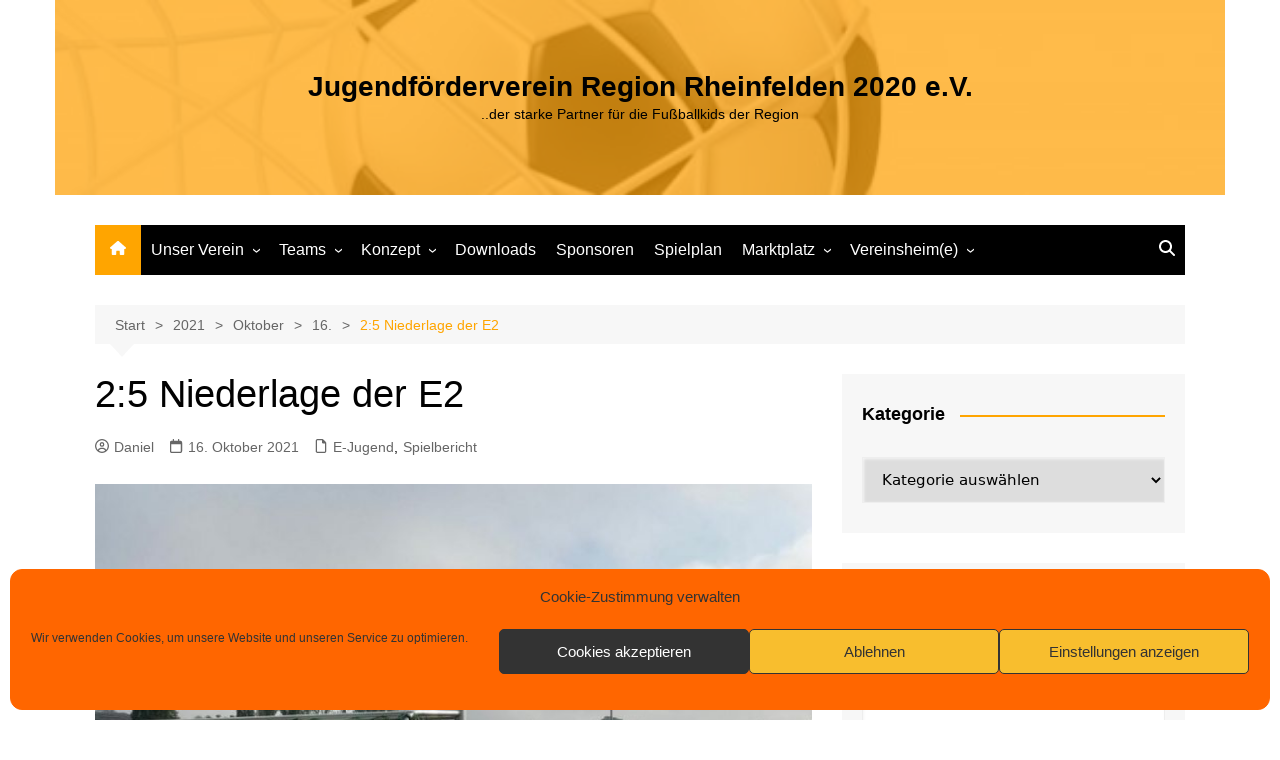

--- FILE ---
content_type: text/html; charset=UTF-8
request_url: https://jfv-rheinfelden.de/2021/10/16/25-niederlage-der-e2/
body_size: 17398
content:
<!doctype html><html lang="de"><head><meta charset="UTF-8"><meta name="viewport" content="width=device-width, initial-scale=1"><link rel="profile" href="http://gmpg.org/xfn/11"><link media="all" href="https://jfv-rheinfelden.de/wp-content/cache/autoptimize/css/autoptimize_d7944b12b7fb62891c4fe0a3b21331b2.css" rel="stylesheet"><title>2:5 Niederlage der E2 &#8211; Jugendförderverein Region Rheinfelden 2020 e.V.</title><meta name='robots' content='max-image-preview:large' /><link rel='dns-prefetch' href='//stats.wp.com' /><link rel='dns-prefetch' href='//widgets.wp.com' /><link rel='dns-prefetch' href='//s0.wp.com' /><link rel='dns-prefetch' href='//0.gravatar.com' /><link rel='dns-prefetch' href='//1.gravatar.com' /><link rel='dns-prefetch' href='//2.gravatar.com' /><link rel='preconnect' href='//c0.wp.com' /><link rel="alternate" type="application/rss+xml" title="Jugendförderverein Region Rheinfelden 2020 e.V. &raquo; Feed" href="https://jfv-rheinfelden.de/feed/" /><link rel="alternate" title="oEmbed (JSON)" type="application/json+oembed" href="https://jfv-rheinfelden.de/wp-json/oembed/1.0/embed?url=https%3A%2F%2Fjfv-rheinfelden.de%2F2021%2F10%2F16%2F25-niederlage-der-e2%2F" /><link rel="alternate" title="oEmbed (XML)" type="text/xml+oembed" href="https://jfv-rheinfelden.de/wp-json/oembed/1.0/embed?url=https%3A%2F%2Fjfv-rheinfelden.de%2F2021%2F10%2F16%2F25-niederlage-der-e2%2F&#038;format=xml" /> <script type="text/javascript" src="https://jfv-rheinfelden.de/wp-includes/js/jquery/jquery.min.js?ver=3.7.1" id="jquery-core-js"></script> <script type="text/javascript" id="3d-flip-book-client-locale-loader-js-extra">var FB3D_CLIENT_LOCALE = {"ajaxurl":"https://jfv-rheinfelden.de/wp-admin/admin-ajax.php","dictionary":{"Table of contents":"Table of contents","Close":"Close","Bookmarks":"Bookmarks","Thumbnails":"Thumbnails","Search":"Search","Share":"Share","Facebook":"Facebook","Twitter":"Twitter","Email":"Email","Play":"Play","Previous page":"Previous page","Next page":"Next page","Zoom in":"Zoom in","Zoom out":"Zoom out","Fit view":"Fit view","Auto play":"Auto play","Full screen":"Full screen","More":"More","Smart pan":"Smart pan","Single page":"Single page","Sounds":"Sounds","Stats":"Stats","Print":"Print","Download":"Download","Goto first page":"Goto first page","Goto last page":"Goto last page"},"images":"https://jfv-rheinfelden.de/wp-content/plugins/interactive-3d-flipbook-powered-physics-engine/assets/images/","jsData":{"urls":[],"posts":{"ids_mis":[],"ids":[]},"pages":[],"firstPages":[],"bookCtrlProps":[],"bookTemplates":[]},"key":"3d-flip-book","pdfJS":{"pdfJsLib":"https://jfv-rheinfelden.de/wp-content/plugins/interactive-3d-flipbook-powered-physics-engine/assets/js/pdf.min.js?ver=4.3.136","pdfJsWorker":"https://jfv-rheinfelden.de/wp-content/plugins/interactive-3d-flipbook-powered-physics-engine/assets/js/pdf.worker.js?ver=4.3.136","stablePdfJsLib":"https://jfv-rheinfelden.de/wp-content/plugins/interactive-3d-flipbook-powered-physics-engine/assets/js/stable/pdf.min.js?ver=2.5.207","stablePdfJsWorker":"https://jfv-rheinfelden.de/wp-content/plugins/interactive-3d-flipbook-powered-physics-engine/assets/js/stable/pdf.worker.js?ver=2.5.207","pdfJsCMapUrl":"https://jfv-rheinfelden.de/wp-content/plugins/interactive-3d-flipbook-powered-physics-engine/assets/cmaps/"},"cacheurl":"https://jfv-rheinfelden.de/wp-content/uploads/3d-flip-book/cache/","pluginsurl":"https://jfv-rheinfelden.de/wp-content/plugins/","pluginurl":"https://jfv-rheinfelden.de/wp-content/plugins/interactive-3d-flipbook-powered-physics-engine/","thumbnailSize":{"width":"150","height":"150"},"version":"1.16.17"};
//# sourceURL=3d-flip-book-client-locale-loader-js-extra</script> <script type="text/javascript" id="usp_core-js-before">var usp_custom_field = "usp_custom_field"; var usp_custom_field_2 = ""; var usp_custom_checkbox = "usp_custom_checkbox"; var usp_case_sensitivity = "false"; var usp_min_images = 0; var usp_max_images = 4; var usp_parsley_error = "Falsche Antwort."; var usp_multiple_cats = 1; var usp_existing_tags = 0; var usp_recaptcha_disp = "hide"; var usp_recaptcha_vers = "2"; var usp_recaptcha_key = ""; var challenge_nonce = "3ba83a5fe6"; var ajax_url = "https:\/\/jfv-rheinfelden.de\/wp-admin\/admin-ajax.php"; 
//# sourceURL=usp_core-js-before</script> <link rel="https://api.w.org/" href="https://jfv-rheinfelden.de/wp-json/" /><link rel="alternate" title="JSON" type="application/json" href="https://jfv-rheinfelden.de/wp-json/wp/v2/posts/1852" /><link rel="EditURI" type="application/rsd+xml" title="RSD" href="https://jfv-rheinfelden.de/xmlrpc.php?rsd" /><meta name="generator" content="WordPress 6.9" /><link rel="canonical" href="https://jfv-rheinfelden.de/2021/10/16/25-niederlage-der-e2/" /><link rel='shortlink' href='https://jfv-rheinfelden.de/?p=1852' /><style>a:hover{text-decoration:none !important;}button,input[type="button"],input[type="reset"],input[type="submit"],.primary-navigation > ul > li.home-btn,.cm_header_lay_three .primary-navigation > ul > li.home-btn,.news_ticker_wrap .ticker_head,#toTop,.section-title h2::after,.sidebar-widget-area .widget .widget-title h2::after,.footer-widget-container .widget .widget-title h2::after,#comments div#respond h3#reply-title::after,#comments h2.comments-title:after,.post_tags a,.owl-carousel .owl-nav button.owl-prev,.owl-carousel .owl-nav button.owl-next,.cm_author_widget .author-detail-link a,.error_foot form input[type="submit"],.widget_search form input[type="submit"],.header-search-container input[type="submit"],.trending_widget_carousel .owl-dots button.owl-dot,.pagination .page-numbers.current,.post-navigation .nav-links .nav-previous a,.post-navigation .nav-links .nav-next a,#comments form input[type="submit"],footer .widget.widget_search form input[type="submit"]:hover,.widget_product_search .woocommerce-product-search button[type="submit"],.woocommerce ul.products li.product .button,.woocommerce .woocommerce-pagination ul.page-numbers li span.current,.woocommerce .product div.summary .cart button.single_add_to_cart_button,.woocommerce .product div.woocommerce-tabs div.panel #reviews #review_form_wrapper .comment-form p.form-submit .submit,.woocommerce .product section.related > h2::after,.woocommerce .cart .button:hover,.woocommerce .cart .button:focus,.woocommerce .cart input.button:hover,.woocommerce .cart input.button:focus,.woocommerce #respond input#submit:hover,.woocommerce #respond input#submit:focus,.woocommerce button.button:hover,.woocommerce button.button:focus,.woocommerce input.button:hover,.woocommerce input.button:focus,.woocommerce #respond input#submit.alt:hover,.woocommerce a.button.alt:hover,.woocommerce button.button.alt:hover,.woocommerce input.button.alt:hover,.woocommerce a.remove:hover,.woocommerce-account .woocommerce-MyAccount-navigation ul li.is-active a,.woocommerce a.button:hover,.woocommerce a.button:focus,.widget_product_tag_cloud .tagcloud a:hover,.widget_product_tag_cloud .tagcloud a:focus,.woocommerce .widget_price_filter .price_slider_wrapper .ui-slider .ui-slider-handle,.error_page_top_portion,.primary-navigation ul li a span.menu-item-description{background-color:#ffa500}a:hover,.post_title h2 a:hover,.post_title h2 a:focus,.post_meta li a:hover,.post_meta li a:focus,ul.social-icons li a[href*=".com"]:hover::before,.ticker_carousel .owl-nav button.owl-prev i,.ticker_carousel .owl-nav button.owl-next i,.news_ticker_wrap .ticker_items .item a:hover,.news_ticker_wrap .ticker_items .item a:focus,.cm_banner .post_title h2 a:hover,.cm_banner .post_meta li a:hover,.cm_middle_post_widget_one .post_title h2 a:hover,.cm_middle_post_widget_one .post_meta li a:hover,.cm_middle_post_widget_three .post_thumb .post-holder a:hover,.cm_middle_post_widget_three .post_thumb .post-holder a:focus,.cm_middle_post_widget_six .middle_widget_six_carousel .item .card .card_content a:hover,.cm_middle_post_widget_six .middle_widget_six_carousel .item .card .card_content a:focus,.cm_post_widget_twelve .card .post-holder a:hover,.cm_post_widget_twelve .card .post-holder a:focus,.cm_post_widget_seven .card .card_content a:hover,.cm_post_widget_seven .card .card_content a:focus,.copyright_section a:hover,.footer_nav ul li a:hover,.breadcrumb ul li:last-child span,.pagination .page-numbers:hover,#comments ol.comment-list li article footer.comment-meta .comment-metadata span.edit-link a:hover,#comments ol.comment-list li article .reply a:hover,.social-share ul li a:hover,ul.social-icons li a:hover,ul.social-icons li a:focus,.woocommerce ul.products li.product a:hover,.woocommerce ul.products li.product .price,.woocommerce .woocommerce-pagination ul.page-numbers li a.page-numbers:hover,.woocommerce div.product p.price,.woocommerce div.product span.price,.video_section .video_details .post_title h2 a:hover,.primary-navigation.dark li a:hover,footer .footer_inner a:hover,.footer-widget-container ul.post_meta li:hover span,.footer-widget-container ul.post_meta li:hover a,ul.post_meta li a:hover,.cm-post-widget-two .big-card .post-holder .post_title h2 a:hover,.cm-post-widget-two .big-card .post_meta li a:hover,.copyright_section .copyrights a,.breadcrumb ul li a:hover,.breadcrumb ul li a:hover span{color:#ffa500}.ticker_carousel .owl-nav button.owl-prev,.ticker_carousel .owl-nav button.owl-next,.error_foot form input[type="submit"],.widget_search form input[type="submit"],.pagination .page-numbers:hover,#comments form input[type="submit"],.social-share ul li a:hover,.header-search-container .search-form-entry,.widget_product_search .woocommerce-product-search button[type="submit"],.woocommerce .woocommerce-pagination ul.page-numbers li span.current,.woocommerce .woocommerce-pagination ul.page-numbers li a.page-numbers:hover,.woocommerce a.remove:hover,.ticker_carousel .owl-nav button.owl-prev:hover,.ticker_carousel .owl-nav button.owl-next:hover,footer .widget.widget_search form input[type="submit"]:hover,.trending_widget_carousel .owl-dots button.owl-dot,.the_content blockquote,.widget_tag_cloud .tagcloud a:hover{border-color:#ffa500}.ticker_carousel.owl-carousel .owl-nav button:hover svg{color:#ffa500;fill:#ffa500;}header .mask{background-color:rgba(255,160,0,0.71);}header.cm-header-style-one{background-image:url(https://jfv-rheinfelden.de/wp-content/uploads/2020/06/cropped-fussball-im-netz-piktogramm_1284-11698-1.jpg);}.site-description{color:#000000;}body{font-family:Arial,sans-serif;font-weight:inherit;}h1,h2,h3,h4,h5,h6,.site-title{font-family:Arial,sans-serif;font-weight:inherit;}.entry_cats ul.post-categories li a{background-color:#ffa500;color:#fff;}.entry_cats ul.post-categories li a:hover,.cm_middle_post_widget_six .middle_widget_six_carousel .item .card .card_content .entry_cats ul.post-categories li a:hover{background-color:#010101;color:#fff;}.the_content a{color:#ffa500;}.the_content a:hover{color:#010101;}.post-display-grid .card_content .cm-post-excerpt{margin-top:15px;}</style><noscript><style>.lazyload[data-src]{display:none !important;}</style></noscript><meta property="og:type" content="article" /><meta property="og:title" content="2:5 Niederlage der E2" /><meta property="og:url" content="https://jfv-rheinfelden.de/2021/10/16/25-niederlage-der-e2/" /><meta property="og:description" content="An diesem Samstag traten wir mit unserer Mannschaft in Grenzach an. Es wurde dann auch das erwartet schwere Spiel. Obwohl wir in der Ansprache noch gemahnt haben, gleich aktiv und wach zu sein, mus…" /><meta property="article:published_time" content="2021-10-16T17:10:54+00:00" /><meta property="article:modified_time" content="2021-10-18T09:53:08+00:00" /><meta property="og:site_name" content="Jugendförderverein Region Rheinfelden 2020 e.V." /><meta property="og:image" content="https://jfv-rheinfelden.de/wp-content/uploads/2021/10/WhatsApp-Image-2021-10-16-at-17.17.11.jpeg" /><meta property="og:image:width" content="800" /><meta property="og:image:height" content="600" /><meta property="og:image:alt" content="" /><meta property="og:locale" content="de_DE" /><meta name="twitter:text:title" content="2:5 Niederlage der E2" /><meta name="twitter:image" content="https://jfv-rheinfelden.de/wp-content/uploads/2021/10/WhatsApp-Image-2021-10-16-at-17.17.11.jpeg?w=640" /><meta name="twitter:card" content="summary_large_image" /><link rel="icon" href="https://jfv-rheinfelden.de/wp-content/uploads/2020/06/cropped-Wappen-Jugendförderverein-32x32.png" sizes="32x32" /><link rel="icon" href="https://jfv-rheinfelden.de/wp-content/uploads/2020/06/cropped-Wappen-Jugendförderverein-192x192.png" sizes="192x192" /><link rel="apple-touch-icon" href="https://jfv-rheinfelden.de/wp-content/uploads/2020/06/cropped-Wappen-Jugendförderverein-180x180.png" /><meta name="msapplication-TileImage" content="https://jfv-rheinfelden.de/wp-content/uploads/2020/06/cropped-Wappen-Jugendförderverein-270x270.png" /></head><body data-cmplz=1 class="wp-singular post-template-default single single-post postid-1852 single-format-standard wp-embed-responsive wp-theme-cream-magazine cm-mobile-content-sidebar right-sidebar boxed"> <script type="text/javascript" id="bbp-swap-no-js-body-class">document.body.className = document.body.className.replace( 'bbp-no-js', 'bbp-js' );</script> <a class="skip-link screen-reader-text" href="#content">Zum Inhalt springen</a><div class="page-wrapper"><header class="general-header cm_header-five"><div class="top-header lazyload" style="" data-back="https://jfv-rheinfelden.de/wp-content/uploads/2020/06/cropped-fussball-im-netz-piktogramm_1284-11698-1.jpg" data-eio-rwidth="600" data-eio-rheight="94"><div class="logo-container"><div class="logo"> <span class="site-title"><a href="https://jfv-rheinfelden.de/" rel="home">Jugendförderverein Region Rheinfelden 2020 e.V.</a></span><p class="site-description">..der starke Partner für die Fußballkids der Region</p></div></div><div class="mask"></div></div><div class="navigation-container"><div class="cm-container"><nav class="main-navigation"><div id="main-nav" class="primary-navigation"><ul id="menu-jfv1" class=""><li class="home-btn"><a href="https://jfv-rheinfelden.de/"><svg xmlns="http://www.w3.org/2000/svg" viewBox="0 0 576 512"><path d="M575.8 255.5c0 18-15 32.1-32 32.1l-32 0 .7 160.2c0 2.7-.2 5.4-.5 8.1l0 16.2c0 22.1-17.9 40-40 40l-16 0c-1.1 0-2.2 0-3.3-.1c-1.4 .1-2.8 .1-4.2 .1L416 512l-24 0c-22.1 0-40-17.9-40-40l0-24 0-64c0-17.7-14.3-32-32-32l-64 0c-17.7 0-32 14.3-32 32l0 64 0 24c0 22.1-17.9 40-40 40l-24 0-31.9 0c-1.5 0-3-.1-4.5-.2c-1.2 .1-2.4 .2-3.6 .2l-16 0c-22.1 0-40-17.9-40-40l0-112c0-.9 0-1.9 .1-2.8l0-69.7-32 0c-18 0-32-14-32-32.1c0-9 3-17 10-24L266.4 8c7-7 15-8 22-8s15 2 21 7L564.8 231.5c8 7 12 15 11 24z"/></svg></a></li><li id="menu-item-46" class="menu-item menu-item-type-post_type menu-item-object-page menu-item-home menu-item-has-children menu-item-46"><a href="https://jfv-rheinfelden.de/verein/">Unser Verein</a><ul class="sub-menu"><li id="menu-item-65" class="menu-item menu-item-type-post_type menu-item-object-page menu-item-65"><a href="https://jfv-rheinfelden.de/vorstandschaft/">Vorstandschaft</a></li><li id="menu-item-64" class="menu-item menu-item-type-post_type menu-item-object-page menu-item-64"><a href="https://jfv-rheinfelden.de/kontakte/">Kontakte</a></li><li id="menu-item-522" class="menu-item menu-item-type-post_type menu-item-object-page menu-item-522"><a href="https://jfv-rheinfelden.de/stammvereine/">Stammvereine</a></li><li id="menu-item-1609" class="menu-item menu-item-type-post_type menu-item-object-page menu-item-1609"><a href="https://jfv-rheinfelden.de/mitgliedsantrag/">Mitgliedsantrag</a></li><li id="menu-item-1711" class="menu-item menu-item-type-post_type menu-item-object-page menu-item-1711"><a href="https://jfv-rheinfelden.de/spielstaetten/">Spielstätten</a></li><li id="menu-item-2288" class="menu-item menu-item-type-post_type menu-item-object-page menu-item-2288"><a href="https://jfv-rheinfelden.de/real-madrid-fussballcamp/">Real Madrid Fußballcamp</a></li></ul></li><li id="menu-item-42" class="menu-item menu-item-type-post_type menu-item-object-page menu-item-has-children menu-item-42"><a href="https://jfv-rheinfelden.de/junioren/">Teams</a><ul class="sub-menu"><li id="menu-item-39" class="menu-item menu-item-type-post_type menu-item-object-page menu-item-has-children menu-item-39"><a href="https://jfv-rheinfelden.de/a-junioren/">A-Junioren</a><ul class="sub-menu"><li id="menu-item-563" class="menu-item menu-item-type-post_type menu-item-object-page menu-item-563"><a href="https://jfv-rheinfelden.de/a1/">A1</a></li></ul></li><li id="menu-item-1466" class="menu-item menu-item-type-post_type menu-item-object-page menu-item-has-children menu-item-1466"><a href="https://jfv-rheinfelden.de/b-junioren/">B-Junioren</a><ul class="sub-menu"><li id="menu-item-519" class="menu-item menu-item-type-post_type menu-item-object-page menu-item-519"><a href="https://jfv-rheinfelden.de/b1/">B1</a></li><li id="menu-item-405" class="menu-item menu-item-type-post_type menu-item-object-page menu-item-405"><a href="https://jfv-rheinfelden.de/b2/">B2</a></li></ul></li><li id="menu-item-37" class="menu-item menu-item-type-post_type menu-item-object-page menu-item-has-children menu-item-37"><a href="https://jfv-rheinfelden.de/c-junioren/">C-Junioren</a><ul class="sub-menu"><li id="menu-item-408" class="menu-item menu-item-type-post_type menu-item-object-page menu-item-408"><a href="https://jfv-rheinfelden.de/c1/">C1</a></li><li id="menu-item-3702" class="menu-item menu-item-type-post_type menu-item-object-page menu-item-3702"><a href="https://jfv-rheinfelden.de/c2/">C2</a></li></ul></li><li id="menu-item-36" class="menu-item menu-item-type-post_type menu-item-object-page menu-item-has-children menu-item-36"><a href="https://jfv-rheinfelden.de/d-junioren/">D-Junioren</a><ul class="sub-menu"><li id="menu-item-346" class="menu-item menu-item-type-post_type menu-item-object-page menu-item-346"><a href="https://jfv-rheinfelden.de/d1/">D1</a></li><li id="menu-item-345" class="menu-item menu-item-type-post_type menu-item-object-page menu-item-345"><a href="https://jfv-rheinfelden.de/d2/">D2</a></li><li id="menu-item-344" class="menu-item menu-item-type-post_type menu-item-object-page menu-item-344"><a href="https://jfv-rheinfelden.de/d3/">D3</a></li><li id="menu-item-1627" class="menu-item menu-item-type-post_type menu-item-object-page menu-item-1627"><a href="https://jfv-rheinfelden.de/d4/">D4</a></li><li id="menu-item-3317" class="menu-item menu-item-type-post_type menu-item-object-page menu-item-3317"><a href="https://jfv-rheinfelden.de/d5/">D5</a></li></ul></li><li id="menu-item-35" class="menu-item menu-item-type-post_type menu-item-object-page menu-item-has-children menu-item-35"><a href="https://jfv-rheinfelden.de/e-junioren/">E-Junioren</a><ul class="sub-menu"><li id="menu-item-250" class="menu-item menu-item-type-post_type menu-item-object-page menu-item-250"><a href="https://jfv-rheinfelden.de/e1-junioren/">E1</a></li><li id="menu-item-249" class="menu-item menu-item-type-post_type menu-item-object-page menu-item-249"><a href="https://jfv-rheinfelden.de/e2/">E2</a></li><li id="menu-item-248" class="menu-item menu-item-type-post_type menu-item-object-page menu-item-248"><a href="https://jfv-rheinfelden.de/e3/">E3</a></li><li id="menu-item-3699" class="menu-item menu-item-type-post_type menu-item-object-page menu-item-3699"><a href="https://jfv-rheinfelden.de/e4/">E4</a></li></ul></li><li id="menu-item-34" class="menu-item menu-item-type-post_type menu-item-object-page menu-item-has-children menu-item-34"><a href="https://jfv-rheinfelden.de/f-junioren/">F-Junioren</a><ul class="sub-menu"><li id="menu-item-359" class="menu-item menu-item-type-post_type menu-item-object-page menu-item-359"><a href="https://jfv-rheinfelden.de/f1/">F1</a></li><li id="menu-item-358" class="menu-item menu-item-type-post_type menu-item-object-page menu-item-358"><a href="https://jfv-rheinfelden.de/f2/">F2</a></li><li id="menu-item-357" class="menu-item menu-item-type-post_type menu-item-object-page menu-item-357"><a href="https://jfv-rheinfelden.de/f3/">F3</a></li><li id="menu-item-3704" class="menu-item menu-item-type-post_type menu-item-object-page menu-item-3704"><a href="https://jfv-rheinfelden.de/f4/">F4</a></li></ul></li><li id="menu-item-33" class="menu-item menu-item-type-post_type menu-item-object-page menu-item-has-children menu-item-33"><a href="https://jfv-rheinfelden.de/g-junioren/">G-Junioren</a><ul class="sub-menu"><li id="menu-item-792" class="menu-item menu-item-type-post_type menu-item-object-page menu-item-792"><a href="https://jfv-rheinfelden.de/g-junioren-2/">G-Junioren Trainingsgruppe Herten</a></li><li id="menu-item-1726" class="menu-item menu-item-type-post_type menu-item-object-page menu-item-1726"><a href="https://jfv-rheinfelden.de/g-junioren-nollingen/">G-Junioren Trainingsgruppe Nollingen</a></li></ul></li></ul></li><li id="menu-item-90" class="menu-item menu-item-type-post_type menu-item-object-page menu-item-has-children menu-item-90"><a href="https://jfv-rheinfelden.de/konzept/">Konzept</a><ul class="sub-menu"><li id="menu-item-88" class="menu-item menu-item-type-post_type menu-item-object-page menu-item-88"><a href="https://jfv-rheinfelden.de/konzept/ziel-der-jugendarbeit/">Ziel der Jugendarbeit</a></li><li id="menu-item-132" class="menu-item menu-item-type-post_type menu-item-object-page menu-item-132"><a href="https://jfv-rheinfelden.de/konzept/grundsaetze-unserer-jugendarbeit/">Grundsätze unserer Jugendarbeit</a></li><li id="menu-item-133" class="menu-item menu-item-type-post_type menu-item-object-page menu-item-133"><a href="https://jfv-rheinfelden.de/konzept/lernziele-in-den-mannschaften/">Lernziele in den Mannschaften</a></li><li id="menu-item-134" class="menu-item menu-item-type-post_type menu-item-object-page menu-item-134"><a href="https://jfv-rheinfelden.de/konzept/organigramm-sport/">Organigramm Sport</a></li><li id="menu-item-135" class="menu-item menu-item-type-post_type menu-item-object-page menu-item-has-children menu-item-135"><a href="https://jfv-rheinfelden.de/konzept/aufgaben-sportliche-leitung-team/">Aufgaben sportliche Leitung &#038; Team</a><ul class="sub-menu"><li id="menu-item-137" class="menu-item menu-item-type-post_type menu-item-object-page menu-item-137"><a href="https://jfv-rheinfelden.de/konzept/vorstand-sport/">Vorstand Sport</a></li><li id="menu-item-136" class="menu-item menu-item-type-post_type menu-item-object-page menu-item-136"><a href="https://jfv-rheinfelden.de/konzept/sportlicher-leiter/">Sportlicher Leiter</a></li><li id="menu-item-140" class="menu-item menu-item-type-post_type menu-item-object-page menu-item-140"><a href="https://jfv-rheinfelden.de/konzept/leiter-events-qualifikation/">Leiter Events/Qualifikation</a></li><li id="menu-item-144" class="menu-item menu-item-type-post_type menu-item-object-page menu-item-144"><a href="https://jfv-rheinfelden.de/konzept/jugendkoordinator/">Jugendkoordinator</a></li></ul></li><li id="menu-item-157" class="menu-item menu-item-type-post_type menu-item-object-page menu-item-157"><a href="https://jfv-rheinfelden.de/konzept/anforderungen-an-trainer-betreuer/">Anforderungen an Trainer &#038; Betreuer</a></li><li id="menu-item-158" class="menu-item menu-item-type-post_type menu-item-object-page menu-item-158"><a href="https://jfv-rheinfelden.de/konzept/verhaltenskodex/">Verhaltenskodex</a></li><li id="menu-item-171" class="menu-item menu-item-type-post_type menu-item-object-page menu-item-171"><a href="https://jfv-rheinfelden.de/konzept/anforderungen-an-jugendspieler/">Anforderungen an Jugendspieler</a></li><li id="menu-item-174" class="menu-item menu-item-type-post_type menu-item-object-page menu-item-174"><a href="https://jfv-rheinfelden.de/konzept/zusammenarbeit-mit-den-eltern/">Zusammenarbeit mit den Eltern</a></li></ul></li><li id="menu-item-325" class="menu-item menu-item-type-post_type menu-item-object-page menu-item-325"><a href="https://jfv-rheinfelden.de/downloads/">Downloads</a></li><li id="menu-item-326" class="menu-item menu-item-type-post_type menu-item-object-page menu-item-326"><a href="https://jfv-rheinfelden.de/sponsoren/">Sponsoren</a></li><li id="menu-item-639" class="menu-item menu-item-type-post_type menu-item-object-page menu-item-639"><a href="https://jfv-rheinfelden.de/spielplan-gesamt/">Spielplan</a></li><li id="menu-item-1319" class="menu-item menu-item-type-post_type menu-item-object-page menu-item-has-children menu-item-1319"><a href="https://jfv-rheinfelden.de/marktplatz/">Marktplatz</a><ul class="sub-menu"><li id="menu-item-1318" class="menu-item menu-item-type-post_type menu-item-object-page menu-item-1318"><a href="https://jfv-rheinfelden.de/jfv-shop/">JFV Shop</a></li></ul></li><li id="menu-item-2075" class="menu-item menu-item-type-post_type menu-item-object-page menu-item-has-children menu-item-2075"><a href="https://jfv-rheinfelden.de/vereinsheime/">Vereinsheim(e)</a><ul class="sub-menu"><li id="menu-item-2076" class="menu-item menu-item-type-post_type menu-item-object-page menu-item-has-children menu-item-2076"><a href="https://jfv-rheinfelden.de/vereinsheim-herten/">Vereinsheim Herten</a><ul class="sub-menu"><li id="menu-item-2100" class="menu-item menu-item-type-post_type menu-item-object-3d-flip-book menu-item-2100"><a href="https://jfv-rheinfelden.de/3d-flip-book/speisekarte-zum-sebi/">Speisekarte „zum Sebi“</a></li></ul></li></ul></li></ul></div><div class="header-search-container"><div class="search-form-entry"><form role="search" class="cm-search-form" method="get" action="https://jfv-rheinfelden.de/"><input type="search" name="s" placeholder="Suchen …" value="" ><button type="submit" class="cm-submit-btn"><svg xmlns="http://www.w3.org/2000/svg" viewBox="0 0 512 512"><path d="M416 208c0 45.9-14.9 88.3-40 122.7L502.6 457.4c12.5 12.5 12.5 32.8 0 45.3s-32.8 12.5-45.3 0L330.7 376c-34.4 25.2-76.8 40-122.7 40C93.1 416 0 322.9 0 208S93.1 0 208 0S416 93.1 416 208zM208 352a144 144 0 1 0 0-288 144 144 0 1 0 0 288z"/></svg></button></form></div></div></nav></div></div></header><div id="content" class="site-content"><div class="cm-container"><div class="inner-page-wrapper"><div id="primary" class="content-area"><main id="main" class="site-main"><div class="cm_post_page_lay_wrap"><div class="breadcrumb  default-breadcrumb"><nav role="navigation" aria-label="Brotkrümelnavigation" class="breadcrumb-trail breadcrumbs" itemprop="breadcrumb"><ul class="trail-items" itemscope itemtype="http://schema.org/BreadcrumbList"><meta name="numberOfItems" content="5" /><meta name="itemListOrder" content="Ascending" /><li itemprop="itemListElement" itemscope itemtype="http://schema.org/ListItem" class="trail-item trail-begin"><a href="https://jfv-rheinfelden.de/" rel="home" itemprop="item"><span itemprop="name">Start</span></a><meta itemprop="position" content="1" /></li><li itemprop="itemListElement" itemscope itemtype="http://schema.org/ListItem" class="trail-item"><a href="https://jfv-rheinfelden.de/2021/" itemprop="item"><span itemprop="name">2021</span></a><meta itemprop="position" content="2" /></li><li itemprop="itemListElement" itemscope itemtype="http://schema.org/ListItem" class="trail-item"><a href="https://jfv-rheinfelden.de/2021/10/" itemprop="item"><span itemprop="name">Oktober</span></a><meta itemprop="position" content="3" /></li><li itemprop="itemListElement" itemscope itemtype="http://schema.org/ListItem" class="trail-item"><a href="https://jfv-rheinfelden.de/2021/10/16/" itemprop="item"><span itemprop="name">16.</span></a><meta itemprop="position" content="4" /></li><li itemprop="itemListElement" itemscope itemtype="http://schema.org/ListItem" class="trail-item trail-end"><a href="https://jfv-rheinfelden.de/2021/10/16/25-niederlage-der-e2" itemprop="item"><span itemprop="name">2:5 Niederlage der E2</span></a><meta itemprop="position" content="5" /></li></ul></nav></div><div class="single-container"><div class="row"><div class="cm-col-lg-8 cm-col-12 sticky_portion cm-order-1-mobile-tablet"><div class="content-entry"><article id="post-1852" class="post-detail post-1852 post type-post status-publish format-standard has-post-thumbnail hentry category-e-jugend category-spielbericht"><div class="the_title"><h1>2:5 Niederlage der E2</h1></div><div class="cm-post-meta"><ul class="post_meta"><li class="post_author"> <a href="https://jfv-rheinfelden.de/author/daniel-oddo/"> <span class="cm-meta-icon"> <svg xmlns="http://www.w3.org/2000/svg" viewBox="0 0 512 512"><path d="M406.5 399.6C387.4 352.9 341.5 320 288 320l-64 0c-53.5 0-99.4 32.9-118.5 79.6C69.9 362.2 48 311.7 48 256C48 141.1 141.1 48 256 48s208 93.1 208 208c0 55.7-21.9 106.2-57.5 143.6zm-40.1 32.7C334.4 452.4 296.6 464 256 464s-78.4-11.6-110.5-31.7c7.3-36.7 39.7-64.3 78.5-64.3l64 0c38.8 0 71.2 27.6 78.5 64.3zM256 512A256 256 0 1 0 256 0a256 256 0 1 0 0 512zm0-272a40 40 0 1 1 0-80 40 40 0 1 1 0 80zm-88-40a88 88 0 1 0 176 0 88 88 0 1 0 -176 0z"/></svg> </span> Daniel </a></li><li class="posted_date"> <a href="https://jfv-rheinfelden.de/2021/10/16/25-niederlage-der-e2/"> <span class="cm-meta-icon"> <svg xmlns="http://www.w3.org/2000/svg" viewBox="0 0 448 512"><path d="M152 24c0-13.3-10.7-24-24-24s-24 10.7-24 24l0 40L64 64C28.7 64 0 92.7 0 128l0 16 0 48L0 448c0 35.3 28.7 64 64 64l320 0c35.3 0 64-28.7 64-64l0-256 0-48 0-16c0-35.3-28.7-64-64-64l-40 0 0-40c0-13.3-10.7-24-24-24s-24 10.7-24 24l0 40L152 64l0-40zM48 192l352 0 0 256c0 8.8-7.2 16-16 16L64 464c-8.8 0-16-7.2-16-16l0-256z"/></svg> </span> <time class="entry-date published" datetime="2021-10-16T19:10:54+02:00">16. Oktober 2021</time> </a></li><li class="entry_cats"> <span class="cm-meta-icon"> <svg xmlns="http://www.w3.org/2000/svg" viewBox="0 0 384 512"><path d="M320 464c8.8 0 16-7.2 16-16l0-288-80 0c-17.7 0-32-14.3-32-32l0-80L64 48c-8.8 0-16 7.2-16 16l0 384c0 8.8 7.2 16 16 16l256 0zM0 64C0 28.7 28.7 0 64 0L229.5 0c17 0 33.3 6.7 45.3 18.7l90.5 90.5c12 12 18.7 28.3 18.7 45.3L384 448c0 35.3-28.7 64-64 64L64 512c-35.3 0-64-28.7-64-64L0 64z"/></svg> </span> <a href="https://jfv-rheinfelden.de/category/spielbericht/e-jugend/" rel="category tag">E-Jugend</a>, <a href="https://jfv-rheinfelden.de/category/spielbericht/" rel="category tag">Spielbericht</a></li></ul></div><div class="post_thumb"><figure> <img width="800" height="600" src="[data-uri]" class="attachment-full size-full wp-post-image lazyload" alt="2:5 Niederlage der E2" decoding="async" fetchpriority="high"   data-src="https://jfv-rheinfelden.de/wp-content/uploads/2021/10/WhatsApp-Image-2021-10-16-at-17.17.11.jpeg" data-srcset="https://jfv-rheinfelden.de/wp-content/uploads/2021/10/WhatsApp-Image-2021-10-16-at-17.17.11.jpeg 800w, https://jfv-rheinfelden.de/wp-content/uploads/2021/10/WhatsApp-Image-2021-10-16-at-17.17.11-300x225.jpeg 300w, https://jfv-rheinfelden.de/wp-content/uploads/2021/10/WhatsApp-Image-2021-10-16-at-17.17.11-768x576.jpeg 768w, https://jfv-rheinfelden.de/wp-content/uploads/2021/10/WhatsApp-Image-2021-10-16-at-17.17.11-720x540.jpeg 720w" data-sizes="auto" data-eio-rwidth="800" data-eio-rheight="600" /><noscript><img width="800" height="600" src="https://jfv-rheinfelden.de/wp-content/uploads/2021/10/WhatsApp-Image-2021-10-16-at-17.17.11.jpeg" class="attachment-full size-full wp-post-image" alt="2:5 Niederlage der E2" decoding="async" fetchpriority="high" srcset="https://jfv-rheinfelden.de/wp-content/uploads/2021/10/WhatsApp-Image-2021-10-16-at-17.17.11.jpeg 800w, https://jfv-rheinfelden.de/wp-content/uploads/2021/10/WhatsApp-Image-2021-10-16-at-17.17.11-300x225.jpeg 300w, https://jfv-rheinfelden.de/wp-content/uploads/2021/10/WhatsApp-Image-2021-10-16-at-17.17.11-768x576.jpeg 768w, https://jfv-rheinfelden.de/wp-content/uploads/2021/10/WhatsApp-Image-2021-10-16-at-17.17.11-720x540.jpeg 720w" sizes="(max-width: 800px) 100vw, 800px" data-eio="l" /></noscript></figure></div><div class="the_content"><p><a href="https://jfv-rheinfelden.de/wp-content/uploads/2021/10/WhatsApp-Image-2021-10-16-at-17.17.11.jpeg" data-lbwps-width="800" data-lbwps-height="600" data-lbwps-srcsmall="https://jfv-rheinfelden.de/wp-content/uploads/2021/10/WhatsApp-Image-2021-10-16-at-17.17.11-300x225.jpeg"><img decoding="async" src="[data-uri]" width="150" height="150" alt="WhatsApp-Image-2021-10-16-at-17.17.11.jpeg" style="display:inline-block" data-src="https://jfv-rheinfelden.de/wp-content/uploads/2021/10/WhatsApp-Image-2021-10-16-at-17.17.11-150x150.jpeg" class="lazyload" data-eio-rwidth="150" data-eio-rheight="150" /><noscript><img decoding="async" src="https://jfv-rheinfelden.de/wp-content/uploads/2021/10/WhatsApp-Image-2021-10-16-at-17.17.11-150x150.jpeg" width="150" height="150" alt="WhatsApp-Image-2021-10-16-at-17.17.11.jpeg" style="display:inline-block" data-eio="l" /></noscript></a></p><p>An diesem Samstag traten wir mit unserer Mannschaft in Grenzach an. Es wurde dann auch das erwartet schwere Spiel. Obwohl wir in der Ansprache noch gemahnt haben, gleich aktiv und wach zu sein, mussten wir bereits mach wenigen Minuten das 0:1 hinnehmen. So langsam stabilisierten wir uns und bekamen auch das Spiel besser in den Griff. So kam es dann auch nicht ganz unverdient, dass wir den Ausgleich erzielten. Aber die Freude hielt nicht lange, denn der Gastgeber erzielte quasi im Gegenzug wieder die Führung.</p><p>Daraufhin ging es hin und her und es gab Chancen auf beiden Seiten, aber mit leichtem Übergewicht für Grenzach-Wyhlen. Aber wir kamen, aufgrund einer Unachtsamkeit des gegnerischen Torwarts wiederum zum Ausgleich. Allerdings lies sich auch der Gastgeber nicht lange bitten und stellten kurz vor der Pause zur neuerlichen Führung.</p><p>In der zweiten Halbzeit dann aber übernahmen die Gastgeber immer mehr das Zepter und drückten ordentlich auf&#8217;s Gaspedal und so kam dann auch folgerichtig der nächste Treffer aufs Konto. Wir wehrten und mit allem was wir hatten &#8211; irgendwelche Körperteile, ein super Goalie und mehrmals auch der Pfosten &#8211; setzten aber auch den ein oder andern Konter, waren aber da einfach nicht effektiv genug und es fehlte leider auch oftmals der Blick für den Mitspieler.</p><p>Grenzach-Wyhlen machte weiter Druck und setzte dann mit dem 5:2 den Schlusspunkt in einer spannenden Partie, ging aber auf jeden Fall als verdienter Sieger vom Platz. Am nächsten Freitag Abend spielen wir in Nollingen gegen unseren Tabellennachbarn, dem TuS Maulburg.</p><div class="sharedaddy sd-sharing-enabled"><div class="robots-nocontent sd-block sd-social sd-social-icon sd-sharing"><h3 class="sd-title">Teilen mit:</h3><div class="sd-content"><ul><li class="share-jetpack-whatsapp"><a rel="nofollow noopener noreferrer"
 data-shared="sharing-whatsapp-1852"
 class="share-jetpack-whatsapp sd-button share-icon no-text"
 href="https://jfv-rheinfelden.de/2021/10/16/25-niederlage-der-e2/?share=jetpack-whatsapp"
 target="_blank"
 aria-labelledby="sharing-whatsapp-1852"
 > <span id="sharing-whatsapp-1852" hidden>Klicken, um auf WhatsApp zu teilen (Wird in neuem Fenster geöffnet)</span> <span>WhatsApp</span> </a></li><li class="share-facebook"><a rel="nofollow noopener noreferrer"
 data-shared="sharing-facebook-1852"
 class="share-facebook sd-button share-icon no-text"
 href="https://jfv-rheinfelden.de/2021/10/16/25-niederlage-der-e2/?share=facebook"
 target="_blank"
 aria-labelledby="sharing-facebook-1852"
 > <span id="sharing-facebook-1852" hidden>Klick, um auf Facebook zu teilen (Wird in neuem Fenster geöffnet)</span> <span>Facebook</span> </a></li><li class="share-end"></li></ul></div></div></div></div></article></div><div class="author_box"><div class="row no-gutters"><div class="cm-col-lg-3 cm-col-md-2 cm-col-3"><div class="author_thumb"> <img data-del="avatar" src="[data-uri]" class="avatar pp-user-avatar avatar-300 photo  lazyload" height='300' width='300' data-src="https://jfv-rheinfelden.de/wp-content/uploads/2020/07/Daniel-Oddo-scaled-e1594739037243.jpg" decoding="async" data-eio-rwidth="418" data-eio-rheight="600" /><noscript><img data-del="avatar" src='https://jfv-rheinfelden.de/wp-content/uploads/2020/07/Daniel-Oddo-scaled-e1594739037243.jpg' class='avatar pp-user-avatar avatar-300 photo ' height='300' width='300' data-eio="l" /></noscript></div></div><div class="cm-col-lg-9 cm-col-md-10 cm-col-9"><div class="author_details"><div class="author_name"><h3>Daniel</h3></div><div class="author_desc"> Vorstand Organisation</div></div></div></div></div><nav class="navigation post-navigation" aria-label="Beiträge"><h2 class="screen-reader-text">Beitragsnavigation</h2><div class="nav-links"><div class="nav-previous"><a href="https://jfv-rheinfelden.de/2021/10/15/erster-saisonsieg-fuer-die-b-maedchen/" rel="prev"><span class="cm-post-nav-icon"><svg xmlns="http://www.w3.org/2000/svg" viewBox="0 0 320 512"><path d="M9.4 233.4c-12.5 12.5-12.5 32.8 0 45.3l192 192c12.5 12.5 32.8 12.5 45.3 0s12.5-32.8 0-45.3L77.3 256 246.6 86.6c12.5-12.5 12.5-32.8 0-45.3s-32.8-12.5-45.3 0l-192 192z"/></svg></span>Zurück</a></div><div class="nav-next"><a href="https://jfv-rheinfelden.de/2021/10/16/d1-besiegt-fahrnau/" rel="next">Weiter<span class="cm-post-nav-icon"><svg xmlns="http://www.w3.org/2000/svg" viewBox="0 0 320 512"><path d="M310.6 233.4c12.5 12.5 12.5 32.8 0 45.3l-192 192c-12.5 12.5-32.8 12.5-45.3 0s-12.5-32.8 0-45.3L242.7 256 73.4 86.6c-12.5-12.5-12.5-32.8 0-45.3s32.8-12.5 45.3 0l192 192z"/></svg></span></a></div></div></nav><section class="cm_related_post_container"><div class="section_inner"><div class="row"><div class="cm-col-lg-6 cm-col-md-6 cm-col-12"><div class="card"><div class="post_thumb"> <a href="https://jfv-rheinfelden.de/2025/12/08/jfv-region-rheinfelden-dreht-das-spiel-und-feiert-verdienten-auswaertssieg/"><figure class="imghover"> <img width="450" height="450" src="[data-uri]" class="attachment-cream-magazine-thumbnail-2 size-cream-magazine-thumbnail-2 wp-post-image lazyload" alt="JFV Region Rheinfelden dreht das Spiel und feiert verdienten Auswärtssieg" decoding="async"   data-src="https://jfv-rheinfelden.de/wp-content/uploads/2025/12/IMG-20251208-WA0002-450x450.jpg" data-srcset="https://jfv-rheinfelden.de/wp-content/uploads/2025/12/IMG-20251208-WA0002-450x450.jpg 450w, https://jfv-rheinfelden.de/wp-content/uploads/2025/12/IMG-20251208-WA0002-150x150.jpg 150w" data-sizes="auto" data-eio-rwidth="450" data-eio-rheight="450" /><noscript><img width="450" height="450" src="https://jfv-rheinfelden.de/wp-content/uploads/2025/12/IMG-20251208-WA0002-450x450.jpg" class="attachment-cream-magazine-thumbnail-2 size-cream-magazine-thumbnail-2 wp-post-image" alt="JFV Region Rheinfelden dreht das Spiel und feiert verdienten Auswärtssieg" decoding="async" srcset="https://jfv-rheinfelden.de/wp-content/uploads/2025/12/IMG-20251208-WA0002-450x450.jpg 450w, https://jfv-rheinfelden.de/wp-content/uploads/2025/12/IMG-20251208-WA0002-150x150.jpg 150w" sizes="(max-width: 450px) 100vw, 450px" data-eio="l" /></noscript></figure> </a></div><div class="card_content"><div class="entry_cats"><ul class="post-categories"><li><a href="https://jfv-rheinfelden.de/category/spielbericht/b-jugend/" rel="category tag">B-Jugend</a></li><li><a href="https://jfv-rheinfelden.de/category/spielbericht/" rel="category tag">Spielbericht</a></li></ul></div><div class="post_title"><h2><a href="https://jfv-rheinfelden.de/2025/12/08/jfv-region-rheinfelden-dreht-das-spiel-und-feiert-verdienten-auswaertssieg/">JFV Region Rheinfelden dreht das Spiel und feiert verdienten Auswärtssieg</a></h2></div><div class="cm-post-meta"><ul class="post_meta"><li class="post_author"> <a href="https://jfv-rheinfelden.de/author/matze/"> <span class="cm-meta-icon"> <svg xmlns="http://www.w3.org/2000/svg" viewBox="0 0 512 512"><path d="M406.5 399.6C387.4 352.9 341.5 320 288 320l-64 0c-53.5 0-99.4 32.9-118.5 79.6C69.9 362.2 48 311.7 48 256C48 141.1 141.1 48 256 48s208 93.1 208 208c0 55.7-21.9 106.2-57.5 143.6zm-40.1 32.7C334.4 452.4 296.6 464 256 464s-78.4-11.6-110.5-31.7c7.3-36.7 39.7-64.3 78.5-64.3l64 0c38.8 0 71.2 27.6 78.5 64.3zM256 512A256 256 0 1 0 256 0a256 256 0 1 0 0 512zm0-272a40 40 0 1 1 0-80 40 40 0 1 1 0 80zm-88-40a88 88 0 1 0 176 0 88 88 0 1 0 -176 0z"/></svg> </span> Matze </a></li><li class="posted_date"> <a href="https://jfv-rheinfelden.de/2025/12/08/jfv-region-rheinfelden-dreht-das-spiel-und-feiert-verdienten-auswaertssieg/"> <span class="cm-meta-icon"> <svg xmlns="http://www.w3.org/2000/svg" viewBox="0 0 448 512"><path d="M152 24c0-13.3-10.7-24-24-24s-24 10.7-24 24l0 40L64 64C28.7 64 0 92.7 0 128l0 16 0 48L0 448c0 35.3 28.7 64 64 64l320 0c35.3 0 64-28.7 64-64l0-256 0-48 0-16c0-35.3-28.7-64-64-64l-40 0 0-40c0-13.3-10.7-24-24-24s-24 10.7-24 24l0 40L152 64l0-40zM48 192l352 0 0 256c0 8.8-7.2 16-16 16L64 464c-8.8 0-16-7.2-16-16l0-256z"/></svg> </span> <time class="entry-date published" datetime="2025-12-08T15:35:19+01:00">8. Dezember 2025</time> </a></li></ul></div></div></div></div><div class="cm-col-lg-6 cm-col-md-6 cm-col-12"><div class="card"><div class="post_thumb"> <a href="https://jfv-rheinfelden.de/2025/12/01/b-2-tabellenfuehrung-nach-16-auswaertssieg/"><figure class="imghover"> <img width="450" height="450" src="[data-uri]" class="attachment-cream-magazine-thumbnail-2 size-cream-magazine-thumbnail-2 wp-post-image lazyload" alt="B 2: Tabellenführung nach 1:6 Auswärtssieg" decoding="async"   data-src="https://jfv-rheinfelden.de/wp-content/uploads/2025/12/IMG_3519-0-450x450.jpeg" data-srcset="https://jfv-rheinfelden.de/wp-content/uploads/2025/12/IMG_3519-0-450x450.jpeg 450w, https://jfv-rheinfelden.de/wp-content/uploads/2025/12/IMG_3519-0-150x150.jpeg 150w" data-sizes="auto" data-eio-rwidth="450" data-eio-rheight="450" /><noscript><img width="450" height="450" src="https://jfv-rheinfelden.de/wp-content/uploads/2025/12/IMG_3519-0-450x450.jpeg" class="attachment-cream-magazine-thumbnail-2 size-cream-magazine-thumbnail-2 wp-post-image" alt="B 2: Tabellenführung nach 1:6 Auswärtssieg" decoding="async" srcset="https://jfv-rheinfelden.de/wp-content/uploads/2025/12/IMG_3519-0-450x450.jpeg 450w, https://jfv-rheinfelden.de/wp-content/uploads/2025/12/IMG_3519-0-150x150.jpeg 150w" sizes="(max-width: 450px) 100vw, 450px" data-eio="l" /></noscript></figure> </a></div><div class="card_content"><div class="entry_cats"><ul class="post-categories"><li><a href="https://jfv-rheinfelden.de/category/spielbericht/b-jugend/" rel="category tag">B-Jugend</a></li><li><a href="https://jfv-rheinfelden.de/category/spielbericht/" rel="category tag">Spielbericht</a></li></ul></div><div class="post_title"><h2><a href="https://jfv-rheinfelden.de/2025/12/01/b-2-tabellenfuehrung-nach-16-auswaertssieg/">B 2: Tabellenführung nach 1:6 Auswärtssieg</a></h2></div><div class="cm-post-meta"><ul class="post_meta"><li class="post_author"> <a href="https://jfv-rheinfelden.de/author/michael-markoni/"> <span class="cm-meta-icon"> <svg xmlns="http://www.w3.org/2000/svg" viewBox="0 0 512 512"><path d="M406.5 399.6C387.4 352.9 341.5 320 288 320l-64 0c-53.5 0-99.4 32.9-118.5 79.6C69.9 362.2 48 311.7 48 256C48 141.1 141.1 48 256 48s208 93.1 208 208c0 55.7-21.9 106.2-57.5 143.6zm-40.1 32.7C334.4 452.4 296.6 464 256 464s-78.4-11.6-110.5-31.7c7.3-36.7 39.7-64.3 78.5-64.3l64 0c38.8 0 71.2 27.6 78.5 64.3zM256 512A256 256 0 1 0 256 0a256 256 0 1 0 0 512zm0-272a40 40 0 1 1 0-80 40 40 0 1 1 0 80zm-88-40a88 88 0 1 0 176 0 88 88 0 1 0 -176 0z"/></svg> </span> Michael </a></li><li class="posted_date"> <a href="https://jfv-rheinfelden.de/2025/12/01/b-2-tabellenfuehrung-nach-16-auswaertssieg/"> <span class="cm-meta-icon"> <svg xmlns="http://www.w3.org/2000/svg" viewBox="0 0 448 512"><path d="M152 24c0-13.3-10.7-24-24-24s-24 10.7-24 24l0 40L64 64C28.7 64 0 92.7 0 128l0 16 0 48L0 448c0 35.3 28.7 64 64 64l320 0c35.3 0 64-28.7 64-64l0-256 0-48 0-16c0-35.3-28.7-64-64-64l-40 0 0-40c0-13.3-10.7-24-24-24s-24 10.7-24 24l0 40L152 64l0-40zM48 192l352 0 0 256c0 8.8-7.2 16-16 16L64 464c-8.8 0-16-7.2-16-16l0-256z"/></svg> </span> <time class="entry-date published updated" datetime="2025-12-01T20:46:05+01:00">1. Dezember 2025</time> </a></li></ul></div></div></div></div><div class="cm-col-lg-6 cm-col-md-6 cm-col-12"><div class="card"><div class="post_thumb"> <a href="https://jfv-rheinfelden.de/2025/11/24/b1-beisst-sich-in-der-spitzengruppe-fest/"><figure class="imghover"> <img width="800" height="450" src="[data-uri]" class="attachment-cream-magazine-thumbnail-2 size-cream-magazine-thumbnail-2 wp-post-image lazyload" alt="B1 beißt sich in der Spitzengruppe fest" decoding="async"   data-src="https://jfv-rheinfelden.de/wp-content/uploads/2025/11/Weil.jpeg" data-srcset="https://jfv-rheinfelden.de/wp-content/uploads/2025/11/Weil.jpeg 800w, https://jfv-rheinfelden.de/wp-content/uploads/2025/11/Weil-300x169.jpeg 300w, https://jfv-rheinfelden.de/wp-content/uploads/2025/11/Weil-768x432.jpeg 768w" data-sizes="auto" data-eio-rwidth="800" data-eio-rheight="450" /><noscript><img width="800" height="450" src="https://jfv-rheinfelden.de/wp-content/uploads/2025/11/Weil.jpeg" class="attachment-cream-magazine-thumbnail-2 size-cream-magazine-thumbnail-2 wp-post-image" alt="B1 beißt sich in der Spitzengruppe fest" decoding="async" srcset="https://jfv-rheinfelden.de/wp-content/uploads/2025/11/Weil.jpeg 800w, https://jfv-rheinfelden.de/wp-content/uploads/2025/11/Weil-300x169.jpeg 300w, https://jfv-rheinfelden.de/wp-content/uploads/2025/11/Weil-768x432.jpeg 768w" sizes="(max-width: 800px) 100vw, 800px" data-eio="l" /></noscript></figure> </a></div><div class="card_content"><div class="entry_cats"><ul class="post-categories"><li><a href="https://jfv-rheinfelden.de/category/spielbericht/b-jugend/" rel="category tag">B-Jugend</a></li><li><a href="https://jfv-rheinfelden.de/category/spielbericht/" rel="category tag">Spielbericht</a></li></ul></div><div class="post_title"><h2><a href="https://jfv-rheinfelden.de/2025/11/24/b1-beisst-sich-in-der-spitzengruppe-fest/">B1 beißt sich in der Spitzengruppe fest</a></h2></div><div class="cm-post-meta"><ul class="post_meta"><li class="post_author"> <a href="https://jfv-rheinfelden.de/author/matze/"> <span class="cm-meta-icon"> <svg xmlns="http://www.w3.org/2000/svg" viewBox="0 0 512 512"><path d="M406.5 399.6C387.4 352.9 341.5 320 288 320l-64 0c-53.5 0-99.4 32.9-118.5 79.6C69.9 362.2 48 311.7 48 256C48 141.1 141.1 48 256 48s208 93.1 208 208c0 55.7-21.9 106.2-57.5 143.6zm-40.1 32.7C334.4 452.4 296.6 464 256 464s-78.4-11.6-110.5-31.7c7.3-36.7 39.7-64.3 78.5-64.3l64 0c38.8 0 71.2 27.6 78.5 64.3zM256 512A256 256 0 1 0 256 0a256 256 0 1 0 0 512zm0-272a40 40 0 1 1 0-80 40 40 0 1 1 0 80zm-88-40a88 88 0 1 0 176 0 88 88 0 1 0 -176 0z"/></svg> </span> Matze </a></li><li class="posted_date"> <a href="https://jfv-rheinfelden.de/2025/11/24/b1-beisst-sich-in-der-spitzengruppe-fest/"> <span class="cm-meta-icon"> <svg xmlns="http://www.w3.org/2000/svg" viewBox="0 0 448 512"><path d="M152 24c0-13.3-10.7-24-24-24s-24 10.7-24 24l0 40L64 64C28.7 64 0 92.7 0 128l0 16 0 48L0 448c0 35.3 28.7 64 64 64l320 0c35.3 0 64-28.7 64-64l0-256 0-48 0-16c0-35.3-28.7-64-64-64l-40 0 0-40c0-13.3-10.7-24-24-24s-24 10.7-24 24l0 40L152 64l0-40zM48 192l352 0 0 256c0 8.8-7.2 16-16 16L64 464c-8.8 0-16-7.2-16-16l0-256z"/></svg> </span> <time class="entry-date published" datetime="2025-11-24T07:48:51+01:00">24. November 2025</time> </a></li></ul></div></div></div></div><div class="cm-col-lg-6 cm-col-md-6 cm-col-12"><div class="card"><div class="post_thumb"> <a href="https://jfv-rheinfelden.de/2025/11/23/b-2-mit-einem-00-im-spitzenspiel/"><figure class="imghover"> <img width="450" height="450" src="[data-uri]" class="attachment-cream-magazine-thumbnail-2 size-cream-magazine-thumbnail-2 wp-post-image lazyload" alt="B 2 mit einem 0:0 im Spitzenspiel" decoding="async"   data-src="https://jfv-rheinfelden.de/wp-content/uploads/2025/11/IMG_3392-3-0-450x450.jpeg" data-srcset="https://jfv-rheinfelden.de/wp-content/uploads/2025/11/IMG_3392-3-0-450x450.jpeg 450w, https://jfv-rheinfelden.de/wp-content/uploads/2025/11/IMG_3392-3-0-150x150.jpeg 150w" data-sizes="auto" data-eio-rwidth="450" data-eio-rheight="450" /><noscript><img width="450" height="450" src="https://jfv-rheinfelden.de/wp-content/uploads/2025/11/IMG_3392-3-0-450x450.jpeg" class="attachment-cream-magazine-thumbnail-2 size-cream-magazine-thumbnail-2 wp-post-image" alt="B 2 mit einem 0:0 im Spitzenspiel" decoding="async" srcset="https://jfv-rheinfelden.de/wp-content/uploads/2025/11/IMG_3392-3-0-450x450.jpeg 450w, https://jfv-rheinfelden.de/wp-content/uploads/2025/11/IMG_3392-3-0-150x150.jpeg 150w" sizes="(max-width: 450px) 100vw, 450px" data-eio="l" /></noscript></figure> </a></div><div class="card_content"><div class="entry_cats"><ul class="post-categories"><li><a href="https://jfv-rheinfelden.de/category/spielbericht/b-jugend/" rel="category tag">B-Jugend</a></li><li><a href="https://jfv-rheinfelden.de/category/spielbericht/" rel="category tag">Spielbericht</a></li></ul></div><div class="post_title"><h2><a href="https://jfv-rheinfelden.de/2025/11/23/b-2-mit-einem-00-im-spitzenspiel/">B 2 mit einem 0:0 im Spitzenspiel</a></h2></div><div class="cm-post-meta"><ul class="post_meta"><li class="post_author"> <a href="https://jfv-rheinfelden.de/author/michael-markoni/"> <span class="cm-meta-icon"> <svg xmlns="http://www.w3.org/2000/svg" viewBox="0 0 512 512"><path d="M406.5 399.6C387.4 352.9 341.5 320 288 320l-64 0c-53.5 0-99.4 32.9-118.5 79.6C69.9 362.2 48 311.7 48 256C48 141.1 141.1 48 256 48s208 93.1 208 208c0 55.7-21.9 106.2-57.5 143.6zm-40.1 32.7C334.4 452.4 296.6 464 256 464s-78.4-11.6-110.5-31.7c7.3-36.7 39.7-64.3 78.5-64.3l64 0c38.8 0 71.2 27.6 78.5 64.3zM256 512A256 256 0 1 0 256 0a256 256 0 1 0 0 512zm0-272a40 40 0 1 1 0-80 40 40 0 1 1 0 80zm-88-40a88 88 0 1 0 176 0 88 88 0 1 0 -176 0z"/></svg> </span> Michael </a></li><li class="posted_date"> <a href="https://jfv-rheinfelden.de/2025/11/23/b-2-mit-einem-00-im-spitzenspiel/"> <span class="cm-meta-icon"> <svg xmlns="http://www.w3.org/2000/svg" viewBox="0 0 448 512"><path d="M152 24c0-13.3-10.7-24-24-24s-24 10.7-24 24l0 40L64 64C28.7 64 0 92.7 0 128l0 16 0 48L0 448c0 35.3 28.7 64 64 64l320 0c35.3 0 64-28.7 64-64l0-256 0-48 0-16c0-35.3-28.7-64-64-64l-40 0 0-40c0-13.3-10.7-24-24-24s-24 10.7-24 24l0 40L152 64l0-40zM48 192l352 0 0 256c0 8.8-7.2 16-16 16L64 464c-8.8 0-16-7.2-16-16l0-256z"/></svg> </span> <time class="entry-date published updated" datetime="2025-11-23T19:20:32+01:00">23. November 2025</time> </a></li></ul></div></div></div></div><div class="cm-col-lg-6 cm-col-md-6 cm-col-12"><div class="card"><div class="post_thumb"> <a href="https://jfv-rheinfelden.de/2025/11/17/c2-siegt-auswaerts-41-nach-baerenstarker-leistung/"><figure class="imghover"> <img width="449" height="450" src="[data-uri]" class="attachment-cream-magazine-thumbnail-2 size-cream-magazine-thumbnail-2 wp-post-image lazyload" alt="C2 siegt auswärts 4:1 nach bärenstarker Leistung" decoding="async"   data-src="https://jfv-rheinfelden.de/wp-content/uploads/2025/11/WhatsApp-Bild-2025-11-17-um-09.01.33_86f5fc1e-449x450.jpg" data-srcset="https://jfv-rheinfelden.de/wp-content/uploads/2025/11/WhatsApp-Bild-2025-11-17-um-09.01.33_86f5fc1e-449x450.jpg 449w, https://jfv-rheinfelden.de/wp-content/uploads/2025/11/WhatsApp-Bild-2025-11-17-um-09.01.33_86f5fc1e-150x150.jpg 150w" data-sizes="auto" data-eio-rwidth="449" data-eio-rheight="450" /><noscript><img width="449" height="450" src="https://jfv-rheinfelden.de/wp-content/uploads/2025/11/WhatsApp-Bild-2025-11-17-um-09.01.33_86f5fc1e-449x450.jpg" class="attachment-cream-magazine-thumbnail-2 size-cream-magazine-thumbnail-2 wp-post-image" alt="C2 siegt auswärts 4:1 nach bärenstarker Leistung" decoding="async" srcset="https://jfv-rheinfelden.de/wp-content/uploads/2025/11/WhatsApp-Bild-2025-11-17-um-09.01.33_86f5fc1e-449x450.jpg 449w, https://jfv-rheinfelden.de/wp-content/uploads/2025/11/WhatsApp-Bild-2025-11-17-um-09.01.33_86f5fc1e-150x150.jpg 150w" sizes="(max-width: 449px) 100vw, 449px" data-eio="l" /></noscript></figure> </a></div><div class="card_content"><div class="entry_cats"><ul class="post-categories"><li><a href="https://jfv-rheinfelden.de/category/spielbericht/c-jugend/" rel="category tag">C-Jugend</a></li><li><a href="https://jfv-rheinfelden.de/category/spielbericht/" rel="category tag">Spielbericht</a></li></ul></div><div class="post_title"><h2><a href="https://jfv-rheinfelden.de/2025/11/17/c2-siegt-auswaerts-41-nach-baerenstarker-leistung/">C2 siegt auswärts 4:1 nach bärenstarker Leistung</a></h2></div><div class="cm-post-meta"><ul class="post_meta"><li class="post_author"> <a href="https://jfv-rheinfelden.de/author/michael-schlobies/"> <span class="cm-meta-icon"> <svg xmlns="http://www.w3.org/2000/svg" viewBox="0 0 512 512"><path d="M406.5 399.6C387.4 352.9 341.5 320 288 320l-64 0c-53.5 0-99.4 32.9-118.5 79.6C69.9 362.2 48 311.7 48 256C48 141.1 141.1 48 256 48s208 93.1 208 208c0 55.7-21.9 106.2-57.5 143.6zm-40.1 32.7C334.4 452.4 296.6 464 256 464s-78.4-11.6-110.5-31.7c7.3-36.7 39.7-64.3 78.5-64.3l64 0c38.8 0 71.2 27.6 78.5 64.3zM256 512A256 256 0 1 0 256 0a256 256 0 1 0 0 512zm0-272a40 40 0 1 1 0-80 40 40 0 1 1 0 80zm-88-40a88 88 0 1 0 176 0 88 88 0 1 0 -176 0z"/></svg> </span> Michael Schlobies </a></li><li class="posted_date"> <a href="https://jfv-rheinfelden.de/2025/11/17/c2-siegt-auswaerts-41-nach-baerenstarker-leistung/"> <span class="cm-meta-icon"> <svg xmlns="http://www.w3.org/2000/svg" viewBox="0 0 448 512"><path d="M152 24c0-13.3-10.7-24-24-24s-24 10.7-24 24l0 40L64 64C28.7 64 0 92.7 0 128l0 16 0 48L0 448c0 35.3 28.7 64 64 64l320 0c35.3 0 64-28.7 64-64l0-256 0-48 0-16c0-35.3-28.7-64-64-64l-40 0 0-40c0-13.3-10.7-24-24-24s-24 10.7-24 24l0 40L152 64l0-40zM48 192l352 0 0 256c0 8.8-7.2 16-16 16L64 464c-8.8 0-16-7.2-16-16l0-256z"/></svg> </span> <time class="entry-date published updated" datetime="2025-11-17T09:40:31+01:00">17. November 2025</time> </a></li></ul></div></div></div></div><div class="cm-col-lg-6 cm-col-md-6 cm-col-12"><div class="card"><div class="post_thumb"> <a href="https://jfv-rheinfelden.de/2025/11/17/b1-siegt-im-nebel-von-weilheim-gegen-die-sg-waldhaus/"><figure class="imghover"> <img width="800" height="450" src="[data-uri]" class="attachment-cream-magazine-thumbnail-2 size-cream-magazine-thumbnail-2 wp-post-image lazyload" alt="B1 siegt im Nebel von Weilheim gegen die SG Waldhaus" decoding="async"   data-src="https://jfv-rheinfelden.de/wp-content/uploads/2025/11/pic001-0.JPG" data-srcset="https://jfv-rheinfelden.de/wp-content/uploads/2025/11/pic001-0.JPG 800w, https://jfv-rheinfelden.de/wp-content/uploads/2025/11/pic001-0-300x169.jpg 300w, https://jfv-rheinfelden.de/wp-content/uploads/2025/11/pic001-0-768x432.jpg 768w" data-sizes="auto" data-eio-rwidth="800" data-eio-rheight="450" /><noscript><img width="800" height="450" src="https://jfv-rheinfelden.de/wp-content/uploads/2025/11/pic001-0.JPG" class="attachment-cream-magazine-thumbnail-2 size-cream-magazine-thumbnail-2 wp-post-image" alt="B1 siegt im Nebel von Weilheim gegen die SG Waldhaus" decoding="async" srcset="https://jfv-rheinfelden.de/wp-content/uploads/2025/11/pic001-0.JPG 800w, https://jfv-rheinfelden.de/wp-content/uploads/2025/11/pic001-0-300x169.jpg 300w, https://jfv-rheinfelden.de/wp-content/uploads/2025/11/pic001-0-768x432.jpg 768w" sizes="(max-width: 800px) 100vw, 800px" data-eio="l" /></noscript></figure> </a></div><div class="card_content"><div class="entry_cats"><ul class="post-categories"><li><a href="https://jfv-rheinfelden.de/category/spielbericht/b-jugend/" rel="category tag">B-Jugend</a></li><li><a href="https://jfv-rheinfelden.de/category/spielbericht/" rel="category tag">Spielbericht</a></li></ul></div><div class="post_title"><h2><a href="https://jfv-rheinfelden.de/2025/11/17/b1-siegt-im-nebel-von-weilheim-gegen-die-sg-waldhaus/">B1 siegt im Nebel von Weilheim gegen die SG Waldhaus</a></h2></div><div class="cm-post-meta"><ul class="post_meta"><li class="post_author"> <a href="https://jfv-rheinfelden.de/author/matze/"> <span class="cm-meta-icon"> <svg xmlns="http://www.w3.org/2000/svg" viewBox="0 0 512 512"><path d="M406.5 399.6C387.4 352.9 341.5 320 288 320l-64 0c-53.5 0-99.4 32.9-118.5 79.6C69.9 362.2 48 311.7 48 256C48 141.1 141.1 48 256 48s208 93.1 208 208c0 55.7-21.9 106.2-57.5 143.6zm-40.1 32.7C334.4 452.4 296.6 464 256 464s-78.4-11.6-110.5-31.7c7.3-36.7 39.7-64.3 78.5-64.3l64 0c38.8 0 71.2 27.6 78.5 64.3zM256 512A256 256 0 1 0 256 0a256 256 0 1 0 0 512zm0-272a40 40 0 1 1 0-80 40 40 0 1 1 0 80zm-88-40a88 88 0 1 0 176 0 88 88 0 1 0 -176 0z"/></svg> </span> Matze </a></li><li class="posted_date"> <a href="https://jfv-rheinfelden.de/2025/11/17/b1-siegt-im-nebel-von-weilheim-gegen-die-sg-waldhaus/"> <span class="cm-meta-icon"> <svg xmlns="http://www.w3.org/2000/svg" viewBox="0 0 448 512"><path d="M152 24c0-13.3-10.7-24-24-24s-24 10.7-24 24l0 40L64 64C28.7 64 0 92.7 0 128l0 16 0 48L0 448c0 35.3 28.7 64 64 64l320 0c35.3 0 64-28.7 64-64l0-256 0-48 0-16c0-35.3-28.7-64-64-64l-40 0 0-40c0-13.3-10.7-24-24-24s-24 10.7-24 24l0 40L152 64l0-40zM48 192l352 0 0 256c0 8.8-7.2 16-16 16L64 464c-8.8 0-16-7.2-16-16l0-256z"/></svg> </span> <time class="entry-date published" datetime="2025-11-17T09:03:27+01:00">17. November 2025</time> </a></li></ul></div></div></div></div></div></div></section></div><div class="cm-col-lg-4 cm-col-12 sticky_portion cm-order-2-mobile-tablet"><aside id="secondary" class="sidebar-widget-area"><div id="categories-7" class="widget widget_categories"><div class="widget-title"><h2>Kategorie</h2></div><form action="https://jfv-rheinfelden.de" method="get"><label class="screen-reader-text" for="cat">Kategorie</label><select  name='cat' id='cat' class='postform'><option value='-1'>Kategorie auswählen</option><option class="level-0" value="4">A-Jugend&nbsp;&nbsp;(18)</option><option class="level-0" value="1">Allgemein&nbsp;&nbsp;(50)</option><option class="level-0" value="5">B-Jugend&nbsp;&nbsp;(58)</option><option class="level-0" value="6">C-Jugend&nbsp;&nbsp;(69)</option><option class="level-0" value="7">D-Jugend&nbsp;&nbsp;(115)</option><option class="level-0" value="8">E-Jugend&nbsp;&nbsp;(74)</option><option class="level-0" value="9">F-Jugend&nbsp;&nbsp;(34)</option><option class="level-0" value="10">G-Jugend&nbsp;&nbsp;(5)</option><option class="level-0" value="3">Spielbericht&nbsp;&nbsp;(339)</option> </select></form><script type="text/javascript">( ( dropdownId ) => {
	const dropdown = document.getElementById( dropdownId );
	function onSelectChange() {
		setTimeout( () => {
			if ( 'escape' === dropdown.dataset.lastkey ) {
				return;
			}
			if ( dropdown.value && parseInt( dropdown.value ) > 0 && dropdown instanceof HTMLSelectElement ) {
				dropdown.parentElement.submit();
			}
		}, 250 );
	}
	function onKeyUp( event ) {
		if ( 'Escape' === event.key ) {
			dropdown.dataset.lastkey = 'escape';
		} else {
			delete dropdown.dataset.lastkey;
		}
	}
	function onClick() {
		delete dropdown.dataset.lastkey;
	}
	dropdown.addEventListener( 'keyup', onKeyUp );
	dropdown.addEventListener( 'click', onClick );
	dropdown.addEventListener( 'change', onSelectChange );
})( "cat" );

//# sourceURL=WP_Widget_Categories%3A%3Awidget</script> </div><div id="theme-my-login-6" class="widget widget_theme_my_login"><div class="widget-title"><h2>Anmelden</h2></div><div class="tml tml-login"><div class="tml-alerts"></div><form name="login" action="https://jfv-rheinfelden.de/login/" method="post" data-ajax="1"><div class="tml-field-wrap tml-log-wrap"> <label class="tml-label" for="user_login">Benutzername oder E-Mail-Adresse</label> <input name="log" type="text" value="" id="user_login" autocapitalize="off" class="tml-field"></div><div class="tml-field-wrap tml-pwd-wrap"> <label class="tml-label" for="user_pass">Passwort</label> <input name="pwd" type="password" value="" id="user_pass" class="tml-field"></div><div class="tml-field-wrap tml-rememberme-wrap"> <input name="rememberme" type="checkbox" value="forever" id="rememberme" class="tml-checkbox"> <label class="tml-label" for="rememberme">Angemeldet bleiben</label></div><div class="tml-field-wrap tml-submit-wrap"> <button name="submit" type="submit" class="tml-button">Anmelden</button></div> <input name="redirect_to" type="hidden" value="/2021/10/16/25-niederlage-der-e2/"></form></div></div><div id="custom_html-4" class="widget_text widget widget_custom_html"><div class="textwidget custom-html-widget"><a href="https://jfv-rheinfelden.de/impressum/"> Impressum</a><br> <a href="https://jfv-rheinfelden.de/datenschutz/">Datenschutz</a></div></div></aside></div></div></div></div></main></div></div></div></div><footer class="footer"><div class="footer_inner"><div class="cm-container"><div class="row footer-widget-container"><div class="cm-col-lg-4 cm-col-12"><div class="blocks"></div></div><div class="cm-col-lg-4 cm-col-12"><div class="blocks"></div></div><div class="cm-col-lg-4 cm-col-12"><div class="blocks"></div></div></div><div class="copyright_section"><div class="row"><div class="cm-col-lg-7 cm-col-md-6 cm-col-12"><div class="copyrights"><p> Copyright &copy; 2026 Jugendförderverein Region Rheinfelden 2020 e.V.. Alle Rechte vorbehalten.</p></div></div><div class="cm-col-lg-5 cm-col-md-6 cm-col-12"><div class="footer_nav"></div></div></div></div></div></div></footer></div><div class="backtoptop"> <button id="toTop" class="btn btn-info"> <svg xmlns="http://www.w3.org/2000/svg" viewBox="0 0 512 512" height="14" width="14"><path d="M233.4 105.4c12.5-12.5 32.8-12.5 45.3 0l192 192c12.5 12.5 12.5 32.8 0 45.3s-32.8 12.5-45.3 0L256 173.3 86.6 342.6c-12.5 12.5-32.8 12.5-45.3 0s-12.5-32.8 0-45.3l192-192z"/></svg> </button></div> <script type="speculationrules">{"prefetch":[{"source":"document","where":{"and":[{"href_matches":"/*"},{"not":{"href_matches":["/wp-*.php","/wp-admin/*","/wp-content/uploads/*","/wp-content/*","/wp-content/plugins/*","/wp-content/themes/cream-magazine/*","/*\\?(.+)"]}},{"not":{"selector_matches":"a[rel~=\"nofollow\"]"}},{"not":{"selector_matches":".no-prefetch, .no-prefetch a"}}]},"eagerness":"conservative"}]}</script> <div id="cmplz-cookiebanner-container"><div class="cmplz-cookiebanner cmplz-hidden banner-1 bottom-classic optin cmplz-bottom cmplz-categories-type-view-preferences" aria-modal="true" data-nosnippet="true" role="dialog" aria-live="polite" aria-labelledby="cmplz-header-1-optin" aria-describedby="cmplz-message-1-optin"><div class="cmplz-header"><div class="cmplz-logo"></div><div class="cmplz-title" id="cmplz-header-1-optin">Cookie-Zustimmung verwalten</div><div class="cmplz-close" tabindex="0" role="button" aria-label="Dialog schließen"> <svg aria-hidden="true" focusable="false" data-prefix="fas" data-icon="times" class="svg-inline--fa fa-times fa-w-11" role="img" xmlns="http://www.w3.org/2000/svg" viewBox="0 0 352 512"><path fill="currentColor" d="M242.72 256l100.07-100.07c12.28-12.28 12.28-32.19 0-44.48l-22.24-22.24c-12.28-12.28-32.19-12.28-44.48 0L176 189.28 75.93 89.21c-12.28-12.28-32.19-12.28-44.48 0L9.21 111.45c-12.28 12.28-12.28 32.19 0 44.48L109.28 256 9.21 356.07c-12.28 12.28-12.28 32.19 0 44.48l22.24 22.24c12.28 12.28 32.2 12.28 44.48 0L176 322.72l100.07 100.07c12.28 12.28 32.2 12.28 44.48 0l22.24-22.24c12.28-12.28 12.28-32.19 0-44.48L242.72 256z"></path></svg></div></div><div class="cmplz-divider cmplz-divider-header"></div><div class="cmplz-body"><div class="cmplz-message" id="cmplz-message-1-optin">Wir verwenden Cookies, um unsere Website und unseren Service zu optimieren.</div><div class="cmplz-categories"> <details class="cmplz-category cmplz-functional" > <summary> <span class="cmplz-category-header"> <span class="cmplz-category-title">Funktional</span> <span class='cmplz-always-active'> <span class="cmplz-banner-checkbox"> <input type="checkbox"
 id="cmplz-functional-optin"
 data-category="cmplz_functional"
 class="cmplz-consent-checkbox cmplz-functional"
 size="40"
 value="1"/> <label class="cmplz-label" for="cmplz-functional-optin"><span class="screen-reader-text">Funktional</span></label> </span> Immer aktiv </span> <span class="cmplz-icon cmplz-open"> <svg xmlns="http://www.w3.org/2000/svg" viewBox="0 0 448 512"  height="18" ><path d="M224 416c-8.188 0-16.38-3.125-22.62-9.375l-192-192c-12.5-12.5-12.5-32.75 0-45.25s32.75-12.5 45.25 0L224 338.8l169.4-169.4c12.5-12.5 32.75-12.5 45.25 0s12.5 32.75 0 45.25l-192 192C240.4 412.9 232.2 416 224 416z"/></svg> </span> </span> </summary><div class="cmplz-description"> <span class="cmplz-description-functional">Die technische Speicherung oder der Zugang ist unbedingt erforderlich für den rechtmäßigen Zweck, die Nutzung eines bestimmten Dienstes zu ermöglichen, der vom Teilnehmer oder Nutzer ausdrücklich gewünscht wird, oder für den alleinigen Zweck, die Übertragung einer Nachricht über ein elektronisches Kommunikationsnetz durchzuführen.</span></div> </details> <details class="cmplz-category cmplz-preferences" > <summary> <span class="cmplz-category-header"> <span class="cmplz-category-title">Vorlieben</span> <span class="cmplz-banner-checkbox"> <input type="checkbox"
 id="cmplz-preferences-optin"
 data-category="cmplz_preferences"
 class="cmplz-consent-checkbox cmplz-preferences"
 size="40"
 value="1"/> <label class="cmplz-label" for="cmplz-preferences-optin"><span class="screen-reader-text">Vorlieben</span></label> </span> <span class="cmplz-icon cmplz-open"> <svg xmlns="http://www.w3.org/2000/svg" viewBox="0 0 448 512"  height="18" ><path d="M224 416c-8.188 0-16.38-3.125-22.62-9.375l-192-192c-12.5-12.5-12.5-32.75 0-45.25s32.75-12.5 45.25 0L224 338.8l169.4-169.4c12.5-12.5 32.75-12.5 45.25 0s12.5 32.75 0 45.25l-192 192C240.4 412.9 232.2 416 224 416z"/></svg> </span> </span> </summary><div class="cmplz-description"> <span class="cmplz-description-preferences">Die technische Speicherung oder der Zugriff ist für den rechtmäßigen Zweck der Speicherung von Präferenzen erforderlich, die nicht vom Abonnenten oder Benutzer angefordert wurden.</span></div> </details> <details class="cmplz-category cmplz-statistics" > <summary> <span class="cmplz-category-header"> <span class="cmplz-category-title">Statistiken</span> <span class="cmplz-banner-checkbox"> <input type="checkbox"
 id="cmplz-statistics-optin"
 data-category="cmplz_statistics"
 class="cmplz-consent-checkbox cmplz-statistics"
 size="40"
 value="1"/> <label class="cmplz-label" for="cmplz-statistics-optin"><span class="screen-reader-text">Statistiken</span></label> </span> <span class="cmplz-icon cmplz-open"> <svg xmlns="http://www.w3.org/2000/svg" viewBox="0 0 448 512"  height="18" ><path d="M224 416c-8.188 0-16.38-3.125-22.62-9.375l-192-192c-12.5-12.5-12.5-32.75 0-45.25s32.75-12.5 45.25 0L224 338.8l169.4-169.4c12.5-12.5 32.75-12.5 45.25 0s12.5 32.75 0 45.25l-192 192C240.4 412.9 232.2 416 224 416z"/></svg> </span> </span> </summary><div class="cmplz-description"> <span class="cmplz-description-statistics">Die technische Speicherung oder der Zugriff, der ausschließlich zu statistischen Zwecken erfolgt.</span> <span class="cmplz-description-statistics-anonymous">Die technische Speicherung oder der Zugriff, der ausschließlich zu anonymen statistischen Zwecken verwendet wird. Ohne eine Vorladung, die freiwillige Zustimmung deines Internetdienstanbieters oder zusätzliche Aufzeichnungen von Dritten können die zu diesem Zweck gespeicherten oder abgerufenen Informationen allein in der Regel nicht dazu verwendet werden, dich zu identifizieren.</span></div> </details> <details class="cmplz-category cmplz-marketing" > <summary> <span class="cmplz-category-header"> <span class="cmplz-category-title">Marketing</span> <span class="cmplz-banner-checkbox"> <input type="checkbox"
 id="cmplz-marketing-optin"
 data-category="cmplz_marketing"
 class="cmplz-consent-checkbox cmplz-marketing"
 size="40"
 value="1"/> <label class="cmplz-label" for="cmplz-marketing-optin"><span class="screen-reader-text">Marketing</span></label> </span> <span class="cmplz-icon cmplz-open"> <svg xmlns="http://www.w3.org/2000/svg" viewBox="0 0 448 512"  height="18" ><path d="M224 416c-8.188 0-16.38-3.125-22.62-9.375l-192-192c-12.5-12.5-12.5-32.75 0-45.25s32.75-12.5 45.25 0L224 338.8l169.4-169.4c12.5-12.5 32.75-12.5 45.25 0s12.5 32.75 0 45.25l-192 192C240.4 412.9 232.2 416 224 416z"/></svg> </span> </span> </summary><div class="cmplz-description"> <span class="cmplz-description-marketing">Die technische Speicherung oder der Zugriff ist erforderlich, um Nutzerprofile zu erstellen, um Werbung zu versenden oder um den Nutzer auf einer Website oder über mehrere Websites hinweg zu ähnlichen Marketingzwecken zu verfolgen.</span></div> </details></div></div><div class="cmplz-links cmplz-information"><ul><li><a class="cmplz-link cmplz-manage-options cookie-statement" href="#" data-relative_url="#cmplz-manage-consent-container">Optionen verwalten</a></li><li><a class="cmplz-link cmplz-manage-third-parties cookie-statement" href="#" data-relative_url="#cmplz-cookies-overview">Dienste verwalten</a></li><li><a class="cmplz-link cmplz-manage-vendors tcf cookie-statement" href="#" data-relative_url="#cmplz-tcf-wrapper">Verwalten von {vendor_count}-Lieferanten</a></li><li><a class="cmplz-link cmplz-external cmplz-read-more-purposes tcf" target="_blank" rel="noopener noreferrer nofollow" href="https://cookiedatabase.org/tcf/purposes/" aria-label="Weitere Informationen zu den Zwecken von TCF findest du in der Cookie-Datenbank.">Lese mehr über diese Zwecke</a></li></ul></div><div class="cmplz-divider cmplz-footer"></div><div class="cmplz-buttons"> <button class="cmplz-btn cmplz-accept">Cookies akzeptieren</button> <button class="cmplz-btn cmplz-deny">Ablehnen</button> <button class="cmplz-btn cmplz-view-preferences">Einstellungen anzeigen</button> <button class="cmplz-btn cmplz-save-preferences">Einstellungen speichern</button> <a class="cmplz-btn cmplz-manage-options tcf cookie-statement" href="#" data-relative_url="#cmplz-manage-consent-container">Einstellungen anzeigen</a></div><div class="cmplz-documents cmplz-links"><ul><li><a class="cmplz-link cookie-statement" href="#" data-relative_url="">{title}</a></li><li><a class="cmplz-link privacy-statement" href="#" data-relative_url="">{title}</a></li><li><a class="cmplz-link impressum" href="#" data-relative_url="">{title}</a></li></ul></div></div></div><div id="cmplz-manage-consent" data-nosnippet="true"><button class="cmplz-btn cmplz-hidden cmplz-manage-consent manage-consent-1">Zustimmung verwalten</button></div> <script type="text/javascript">window.WPCOM_sharing_counts = {"https://jfv-rheinfelden.de/2021/10/16/25-niederlage-der-e2/":1852};</script> <script type="text/javascript" id="hot_random_image_header-js-after">const hot_random_image_cover = "https://jfv-rheinfelden.de/wp-content/plugins/hot-random-image/images/hot_random_image.png";
//# sourceURL=hot_random_image_header-js-after</script> <script type="text/javascript" id="eio-lazy-load-js-before">var eio_lazy_vars = {"exactdn_domain":"","skip_autoscale":0,"bg_min_dpr":1.1000000000000001,"threshold":0,"use_dpr":1};
//# sourceURL=eio-lazy-load-js-before</script> <script type="text/javascript" id="lbwps-photoswipe5-js-extra">var lbwpsOptions = {"label_facebook":"Auf Facebook teilen","label_twitter":"Tweet","label_pinterest":"Auf Pinterest merken","label_download":"Bild herunterladen","label_copyurl":"Bild-URL kopieren","label_ui_close":"Schlie\u00dfen [Esc]","label_ui_zoom":"Zoom","label_ui_prev":"Vorheriges [\u2190]","label_ui_next":"N\u00e4chstes [\u2192]","label_ui_error":"Das Bild kann nicht geladen werden","label_ui_fullscreen":"Vollbild umschalten [F]","label_ui_download":"Bild herunterladen","share_facebook":"1","share_twitter":"1","share_pinterest":"1","share_download":"1","share_direct":"0","share_copyurl":"0","close_on_drag":"1","history":"1","show_counter":"1","show_fullscreen":"1","show_download":"0","show_zoom":"1","show_caption":"1","loop":"1","pinchtoclose":"1","taptotoggle":"1","close_on_click":"1","fulldesktop":"1","use_alt":"0","usecaption":"1","desktop_slider":"1","share_custom_label":"","share_custom_link":"","wheelmode":"close","spacing":"12","idletime":"4000","hide_scrollbars":"1","caption_type":"overlay","bg_opacity":"100","padding_left":"0","padding_top":"0","padding_right":"0","padding_bottom":"0"};
//# sourceURL=lbwps-photoswipe5-js-extra</script> <script type="module" src="https://jfv-rheinfelden.de/wp-content/plugins/lightbox-photoswipe/assets/ps5/frontend.min.js?ver=5.8.2"></script><script type="text/javascript" id="theme-my-login-js-extra">var themeMyLogin = {"action":"","errors":[]};
//# sourceURL=theme-my-login-js-extra</script> <script type="text/javascript" id="ppress-frontend-script-js-extra">var pp_ajax_form = {"ajaxurl":"https://jfv-rheinfelden.de/wp-admin/admin-ajax.php","confirm_delete":"Are you sure?","deleting_text":"Deleting...","deleting_error":"An error occurred. Please try again.","nonce":"5af6a89d81","disable_ajax_form":"false","is_checkout":"0","is_checkout_tax_enabled":"0","is_checkout_autoscroll_enabled":"true"};
//# sourceURL=ppress-frontend-script-js-extra</script> <script type="text/javascript" id="cream-magazine-bundle-js-extra">var cream_magazine_script_obj = {"show_search_icon":"1","show_news_ticker":"","show_banner_slider":"1","show_to_top_btn":"1","enable_sticky_sidebar":"1","enable_sticky_menu_section":""};
//# sourceURL=cream-magazine-bundle-js-extra</script> <script type="text/javascript" id="jetpack-stats-js-before">_stq = window._stq || [];
_stq.push([ "view", {"v":"ext","blog":"180994551","post":"1852","tz":"1","srv":"jfv-rheinfelden.de","j":"1:15.4"} ]);
_stq.push([ "clickTrackerInit", "180994551", "1852" ]);
//# sourceURL=jetpack-stats-js-before</script> <script data-service="jetpack-statistics" data-category="statistics" type="text/plain" data-cmplz-src="https://stats.wp.com/e-202604.js" id="jetpack-stats-js" defer="defer" data-wp-strategy="defer"></script> <script type="text/javascript" id="cmplz-cookiebanner-js-extra">var complianz = {"prefix":"cmplz_","user_banner_id":"1","set_cookies":[],"block_ajax_content":"","banner_version":"58","version":"7.4.4.2","store_consent":"","do_not_track_enabled":"1","consenttype":"optin","region":"eu","geoip":"","dismiss_timeout":"","disable_cookiebanner":"","soft_cookiewall":"","dismiss_on_scroll":"","cookie_expiry":"365","url":"https://jfv-rheinfelden.de/wp-json/complianz/v1/","locale":"lang=de&locale=de_DE","set_cookies_on_root":"","cookie_domain":"","current_policy_id":"25","cookie_path":"/","categories":{"statistics":"Statistiken","marketing":"Marketing"},"tcf_active":"","placeholdertext":"Klicke hier, um {category}-Cookies zu akzeptieren und diesen Inhalt zu aktivieren","css_file":"https://jfv-rheinfelden.de/wp-content/uploads/complianz/css/banner-{banner_id}-{type}.css?v=58","page_links":{"eu":{"cookie-statement":{"title":"Cookie-Richtlinie ","url":"https://jfv-rheinfelden.de/cookie-richtlinie-eu/"},"privacy-statement":{"title":"Datenschutz","url":"https://jfv-rheinfelden.de/datenschutz/"}}},"tm_categories":"","forceEnableStats":"","preview":"","clean_cookies":"","aria_label":"Klicke hier, um {category}-Cookies zu akzeptieren und diesen Inhalt zu aktivieren"};
//# sourceURL=cmplz-cookiebanner-js-extra</script> <script type="text/javascript" id="cmplz-cookiebanner-js-after">let cmplzBlockedContent = document.querySelector('.cmplz-blocked-content-notice');
	if ( cmplzBlockedContent) {
	        cmplzBlockedContent.addEventListener('click', function(event) {
            event.stopPropagation();
        });
	}
    
//# sourceURL=cmplz-cookiebanner-js-after</script> <script type="text/javascript" id="sharing-js-js-extra">var sharing_js_options = {"lang":"de","counts":"1","is_stats_active":"1"};
//# sourceURL=sharing-js-js-extra</script> <script type="text/javascript" id="sharing-js-js-after">var windowOpen;
			( function () {
				function matches( el, sel ) {
					return !! (
						el.matches && el.matches( sel ) ||
						el.msMatchesSelector && el.msMatchesSelector( sel )
					);
				}

				document.body.addEventListener( 'click', function ( event ) {
					if ( ! event.target ) {
						return;
					}

					var el;
					if ( matches( event.target, 'a.share-facebook' ) ) {
						el = event.target;
					} else if ( event.target.parentNode && matches( event.target.parentNode, 'a.share-facebook' ) ) {
						el = event.target.parentNode;
					}

					if ( el ) {
						event.preventDefault();

						// If there's another sharing window open, close it.
						if ( typeof windowOpen !== 'undefined' ) {
							windowOpen.close();
						}
						windowOpen = window.open( el.getAttribute( 'href' ), 'wpcomfacebook', 'menubar=1,resizable=1,width=600,height=400' );
						return false;
					}
				} );
			} )();
//# sourceURL=sharing-js-js-after</script> <script id="wp-emoji-settings" type="application/json">{"baseUrl":"https://s.w.org/images/core/emoji/17.0.2/72x72/","ext":".png","svgUrl":"https://s.w.org/images/core/emoji/17.0.2/svg/","svgExt":".svg","source":{"concatemoji":"https://jfv-rheinfelden.de/wp-includes/js/wp-emoji-release.min.js?ver=6.9"}}</script> <script type="module">/*! This file is auto-generated */
const a=JSON.parse(document.getElementById("wp-emoji-settings").textContent),o=(window._wpemojiSettings=a,"wpEmojiSettingsSupports"),s=["flag","emoji"];function i(e){try{var t={supportTests:e,timestamp:(new Date).valueOf()};sessionStorage.setItem(o,JSON.stringify(t))}catch(e){}}function c(e,t,n){e.clearRect(0,0,e.canvas.width,e.canvas.height),e.fillText(t,0,0);t=new Uint32Array(e.getImageData(0,0,e.canvas.width,e.canvas.height).data);e.clearRect(0,0,e.canvas.width,e.canvas.height),e.fillText(n,0,0);const a=new Uint32Array(e.getImageData(0,0,e.canvas.width,e.canvas.height).data);return t.every((e,t)=>e===a[t])}function p(e,t){e.clearRect(0,0,e.canvas.width,e.canvas.height),e.fillText(t,0,0);var n=e.getImageData(16,16,1,1);for(let e=0;e<n.data.length;e++)if(0!==n.data[e])return!1;return!0}function u(e,t,n,a){switch(t){case"flag":return n(e,"\ud83c\udff3\ufe0f\u200d\u26a7\ufe0f","\ud83c\udff3\ufe0f\u200b\u26a7\ufe0f")?!1:!n(e,"\ud83c\udde8\ud83c\uddf6","\ud83c\udde8\u200b\ud83c\uddf6")&&!n(e,"\ud83c\udff4\udb40\udc67\udb40\udc62\udb40\udc65\udb40\udc6e\udb40\udc67\udb40\udc7f","\ud83c\udff4\u200b\udb40\udc67\u200b\udb40\udc62\u200b\udb40\udc65\u200b\udb40\udc6e\u200b\udb40\udc67\u200b\udb40\udc7f");case"emoji":return!a(e,"\ud83e\u1fac8")}return!1}function f(e,t,n,a){let r;const o=(r="undefined"!=typeof WorkerGlobalScope&&self instanceof WorkerGlobalScope?new OffscreenCanvas(300,150):document.createElement("canvas")).getContext("2d",{willReadFrequently:!0}),s=(o.textBaseline="top",o.font="600 32px Arial",{});return e.forEach(e=>{s[e]=t(o,e,n,a)}),s}function r(e){var t=document.createElement("script");t.src=e,t.defer=!0,document.head.appendChild(t)}a.supports={everything:!0,everythingExceptFlag:!0},new Promise(t=>{let n=function(){try{var e=JSON.parse(sessionStorage.getItem(o));if("object"==typeof e&&"number"==typeof e.timestamp&&(new Date).valueOf()<e.timestamp+604800&&"object"==typeof e.supportTests)return e.supportTests}catch(e){}return null}();if(!n){if("undefined"!=typeof Worker&&"undefined"!=typeof OffscreenCanvas&&"undefined"!=typeof URL&&URL.createObjectURL&&"undefined"!=typeof Blob)try{var e="postMessage("+f.toString()+"("+[JSON.stringify(s),u.toString(),c.toString(),p.toString()].join(",")+"));",a=new Blob([e],{type:"text/javascript"});const r=new Worker(URL.createObjectURL(a),{name:"wpTestEmojiSupports"});return void(r.onmessage=e=>{i(n=e.data),r.terminate(),t(n)})}catch(e){}i(n=f(s,u,c,p))}t(n)}).then(e=>{for(const n in e)a.supports[n]=e[n],a.supports.everything=a.supports.everything&&a.supports[n],"flag"!==n&&(a.supports.everythingExceptFlag=a.supports.everythingExceptFlag&&a.supports[n]);var t;a.supports.everythingExceptFlag=a.supports.everythingExceptFlag&&!a.supports.flag,a.supports.everything||((t=a.source||{}).concatemoji?r(t.concatemoji):t.wpemoji&&t.twemoji&&(r(t.twemoji),r(t.wpemoji)))});
//# sourceURL=https://jfv-rheinfelden.de/wp-includes/js/wp-emoji-loader.min.js</script> <script defer src="https://jfv-rheinfelden.de/wp-content/cache/autoptimize/js/autoptimize_6447cc32875f8babf6a5dd6e604d1d49.js"></script></body></html>